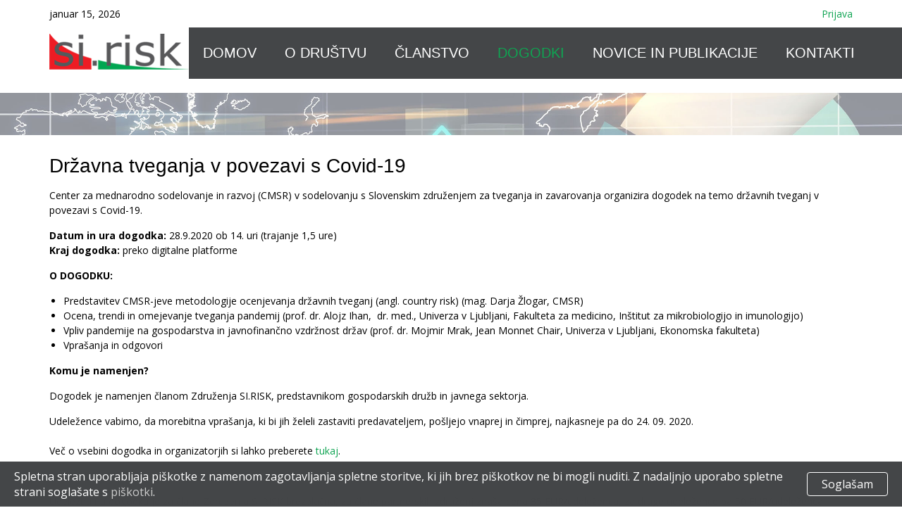

--- FILE ---
content_type: text/html; charset=UTF-8
request_url: https://www.sirisk.si/dogodki/drzavna-tveganja-v-povezavi-s-covid-19/
body_size: 29611
content:
<!DOCTYPE html>
<html>
	<head>
		<meta charset="utf-8">
		<meta http-equiv="x-ua-compatible" content="ie=edge">
		<meta name="viewport" content="width=device-width, initial-scale=1, shrink-to-fit=no">
		<meta name="format-detection" content="telephone=no">

		<meta name="theme-color" content="#A49B88">
		<meta name="msapplication-navbutton-color" content="#A49B88">
		<meta name="apple-mobile-web-app-capable" content="yes">
		<meta name="apple-mobile-web-app-status-bar-style" content="black-translucent">

		<!-- <meta name="robots" content="nofollow" /> rel="nofollow" -->

		<link rel="icon" href='https://www.sirisk.si/wp-content/uploads/2018/10/favicon.png'>

		<title>Državna tveganja v povezavi s Covid-19 | SI.RISK - upravljenje tveganj in zavarovanj.</title>

		<link rel="profile" href="http://gmpg.org/xfn/11">
		<link rel="pingback" href="https://www.sirisk.si/xmlrpc.php">
		
		<!-- All in One SEO 4.9.3 - aioseo.com -->
	<meta name="robots" content="max-image-preview:large" />
	<meta name="author" content="urednikcms"/>
	<link rel="canonical" href="https://www.sirisk.si/dogodki/drzavna-tveganja-v-povezavi-s-covid-19/" />
	<meta name="generator" content="All in One SEO (AIOSEO) 4.9.3" />
		<meta property="og:locale" content="sl_SI" />
		<meta property="og:site_name" content="SI.RISK - upravljenje tveganj in zavarovanj. |" />
		<meta property="og:type" content="activity" />
		<meta property="og:title" content="Državna tveganja v povezavi s Covid-19 | SI.RISK - upravljenje tveganj in zavarovanj." />
		<meta property="og:url" content="https://www.sirisk.si/dogodki/drzavna-tveganja-v-povezavi-s-covid-19/" />
		<meta name="twitter:card" content="summary" />
		<meta name="twitter:title" content="Državna tveganja v povezavi s Covid-19 | SI.RISK - upravljenje tveganj in zavarovanj." />
		<script type="application/ld+json" class="aioseo-schema">
			{"@context":"https:\/\/schema.org","@graph":[{"@type":"Article","@id":"https:\/\/www.sirisk.si\/dogodki\/drzavna-tveganja-v-povezavi-s-covid-19\/#article","name":"Dr\u017eavna tveganja v povezavi s Covid-19 | SI.RISK - upravljenje tveganj in zavarovanj.","headline":"Dr\u017eavna tveganja v povezavi s Covid-19","author":{"@id":"https:\/\/www.sirisk.si\/author\/urednikcms\/#author"},"publisher":{"@id":"https:\/\/www.sirisk.si\/#organization"},"datePublished":"2020-09-23T06:11:02+00:00","dateModified":"2020-10-19T12:00:27+00:00","inLanguage":"sl-SI","mainEntityOfPage":{"@id":"https:\/\/www.sirisk.si\/dogodki\/drzavna-tveganja-v-povezavi-s-covid-19\/#webpage"},"isPartOf":{"@id":"https:\/\/www.sirisk.si\/dogodki\/drzavna-tveganja-v-povezavi-s-covid-19\/#webpage"},"articleSection":"Dogodki"},{"@type":"BreadcrumbList","@id":"https:\/\/www.sirisk.si\/dogodki\/drzavna-tveganja-v-povezavi-s-covid-19\/#breadcrumblist","itemListElement":[{"@type":"ListItem","@id":"https:\/\/www.sirisk.si#listItem","position":1,"name":"Home","item":"https:\/\/www.sirisk.si","nextItem":{"@type":"ListItem","@id":"https:\/\/www.sirisk.si\/dogodki\/#listItem","name":"Dogodki"}},{"@type":"ListItem","@id":"https:\/\/www.sirisk.si\/dogodki\/#listItem","position":2,"name":"Dogodki","item":"https:\/\/www.sirisk.si\/dogodki\/","nextItem":{"@type":"ListItem","@id":"https:\/\/www.sirisk.si\/dogodki\/drzavna-tveganja-v-povezavi-s-covid-19\/#listItem","name":"Dr\u017eavna tveganja v povezavi s Covid-19"},"previousItem":{"@type":"ListItem","@id":"https:\/\/www.sirisk.si#listItem","name":"Home"}},{"@type":"ListItem","@id":"https:\/\/www.sirisk.si\/dogodki\/drzavna-tveganja-v-povezavi-s-covid-19\/#listItem","position":3,"name":"Dr\u017eavna tveganja v povezavi s Covid-19","previousItem":{"@type":"ListItem","@id":"https:\/\/www.sirisk.si\/dogodki\/#listItem","name":"Dogodki"}}]},{"@type":"Organization","@id":"https:\/\/www.sirisk.si\/#organization","name":"SI.RISK - upravljenje tveganj in zavarovanj.","url":"https:\/\/www.sirisk.si\/"},{"@type":"Person","@id":"https:\/\/www.sirisk.si\/author\/urednikcms\/#author","url":"https:\/\/www.sirisk.si\/author\/urednikcms\/","name":"urednikcms"},{"@type":"WebPage","@id":"https:\/\/www.sirisk.si\/dogodki\/drzavna-tveganja-v-povezavi-s-covid-19\/#webpage","url":"https:\/\/www.sirisk.si\/dogodki\/drzavna-tveganja-v-povezavi-s-covid-19\/","name":"Dr\u017eavna tveganja v povezavi s Covid-19 | SI.RISK - upravljenje tveganj in zavarovanj.","inLanguage":"sl-SI","isPartOf":{"@id":"https:\/\/www.sirisk.si\/#website"},"breadcrumb":{"@id":"https:\/\/www.sirisk.si\/dogodki\/drzavna-tveganja-v-povezavi-s-covid-19\/#breadcrumblist"},"author":{"@id":"https:\/\/www.sirisk.si\/author\/urednikcms\/#author"},"creator":{"@id":"https:\/\/www.sirisk.si\/author\/urednikcms\/#author"},"datePublished":"2020-09-23T06:11:02+00:00","dateModified":"2020-10-19T12:00:27+00:00"},{"@type":"WebSite","@id":"https:\/\/www.sirisk.si\/#website","url":"https:\/\/www.sirisk.si\/","name":"SI.RISK - upravljenje tveganj in zavarovanj.","inLanguage":"sl-SI","publisher":{"@id":"https:\/\/www.sirisk.si\/#organization"}}]}
		</script>
		<!-- All in One SEO -->

<style id='wp-img-auto-sizes-contain-inline-css' type='text/css'>
img:is([sizes=auto i],[sizes^="auto," i]){contain-intrinsic-size:3000px 1500px}
/*# sourceURL=wp-img-auto-sizes-contain-inline-css */
</style>
<style id='wp-block-library-inline-css' type='text/css'>
:root{--wp-block-synced-color:#7a00df;--wp-block-synced-color--rgb:122,0,223;--wp-bound-block-color:var(--wp-block-synced-color);--wp-editor-canvas-background:#ddd;--wp-admin-theme-color:#007cba;--wp-admin-theme-color--rgb:0,124,186;--wp-admin-theme-color-darker-10:#006ba1;--wp-admin-theme-color-darker-10--rgb:0,107,160.5;--wp-admin-theme-color-darker-20:#005a87;--wp-admin-theme-color-darker-20--rgb:0,90,135;--wp-admin-border-width-focus:2px}@media (min-resolution:192dpi){:root{--wp-admin-border-width-focus:1.5px}}.wp-element-button{cursor:pointer}:root .has-very-light-gray-background-color{background-color:#eee}:root .has-very-dark-gray-background-color{background-color:#313131}:root .has-very-light-gray-color{color:#eee}:root .has-very-dark-gray-color{color:#313131}:root .has-vivid-green-cyan-to-vivid-cyan-blue-gradient-background{background:linear-gradient(135deg,#00d084,#0693e3)}:root .has-purple-crush-gradient-background{background:linear-gradient(135deg,#34e2e4,#4721fb 50%,#ab1dfe)}:root .has-hazy-dawn-gradient-background{background:linear-gradient(135deg,#faaca8,#dad0ec)}:root .has-subdued-olive-gradient-background{background:linear-gradient(135deg,#fafae1,#67a671)}:root .has-atomic-cream-gradient-background{background:linear-gradient(135deg,#fdd79a,#004a59)}:root .has-nightshade-gradient-background{background:linear-gradient(135deg,#330968,#31cdcf)}:root .has-midnight-gradient-background{background:linear-gradient(135deg,#020381,#2874fc)}:root{--wp--preset--font-size--normal:16px;--wp--preset--font-size--huge:42px}.has-regular-font-size{font-size:1em}.has-larger-font-size{font-size:2.625em}.has-normal-font-size{font-size:var(--wp--preset--font-size--normal)}.has-huge-font-size{font-size:var(--wp--preset--font-size--huge)}.has-text-align-center{text-align:center}.has-text-align-left{text-align:left}.has-text-align-right{text-align:right}.has-fit-text{white-space:nowrap!important}#end-resizable-editor-section{display:none}.aligncenter{clear:both}.items-justified-left{justify-content:flex-start}.items-justified-center{justify-content:center}.items-justified-right{justify-content:flex-end}.items-justified-space-between{justify-content:space-between}.screen-reader-text{border:0;clip-path:inset(50%);height:1px;margin:-1px;overflow:hidden;padding:0;position:absolute;width:1px;word-wrap:normal!important}.screen-reader-text:focus{background-color:#ddd;clip-path:none;color:#444;display:block;font-size:1em;height:auto;left:5px;line-height:normal;padding:15px 23px 14px;text-decoration:none;top:5px;width:auto;z-index:100000}html :where(.has-border-color){border-style:solid}html :where([style*=border-top-color]){border-top-style:solid}html :where([style*=border-right-color]){border-right-style:solid}html :where([style*=border-bottom-color]){border-bottom-style:solid}html :where([style*=border-left-color]){border-left-style:solid}html :where([style*=border-width]){border-style:solid}html :where([style*=border-top-width]){border-top-style:solid}html :where([style*=border-right-width]){border-right-style:solid}html :where([style*=border-bottom-width]){border-bottom-style:solid}html :where([style*=border-left-width]){border-left-style:solid}html :where(img[class*=wp-image-]){height:auto;max-width:100%}:where(figure){margin:0 0 1em}html :where(.is-position-sticky){--wp-admin--admin-bar--position-offset:var(--wp-admin--admin-bar--height,0px)}@media screen and (max-width:600px){html :where(.is-position-sticky){--wp-admin--admin-bar--position-offset:0px}}

/*# sourceURL=wp-block-library-inline-css */
</style><style id='wp-block-list-inline-css' type='text/css'>
ol,ul{box-sizing:border-box}:root :where(.wp-block-list.has-background){padding:1.25em 2.375em}
/*# sourceURL=https://www.sirisk.si/wp-includes/blocks/list/style.min.css */
</style>
<style id='wp-block-paragraph-inline-css' type='text/css'>
.is-small-text{font-size:.875em}.is-regular-text{font-size:1em}.is-large-text{font-size:2.25em}.is-larger-text{font-size:3em}.has-drop-cap:not(:focus):first-letter{float:left;font-size:8.4em;font-style:normal;font-weight:100;line-height:.68;margin:.05em .1em 0 0;text-transform:uppercase}body.rtl .has-drop-cap:not(:focus):first-letter{float:none;margin-left:.1em}p.has-drop-cap.has-background{overflow:hidden}:root :where(p.has-background){padding:1.25em 2.375em}:where(p.has-text-color:not(.has-link-color)) a{color:inherit}p.has-text-align-left[style*="writing-mode:vertical-lr"],p.has-text-align-right[style*="writing-mode:vertical-rl"]{rotate:180deg}
/*# sourceURL=https://www.sirisk.si/wp-includes/blocks/paragraph/style.min.css */
</style>
<style id='global-styles-inline-css' type='text/css'>
:root{--wp--preset--aspect-ratio--square: 1;--wp--preset--aspect-ratio--4-3: 4/3;--wp--preset--aspect-ratio--3-4: 3/4;--wp--preset--aspect-ratio--3-2: 3/2;--wp--preset--aspect-ratio--2-3: 2/3;--wp--preset--aspect-ratio--16-9: 16/9;--wp--preset--aspect-ratio--9-16: 9/16;--wp--preset--color--black: #000000;--wp--preset--color--cyan-bluish-gray: #abb8c3;--wp--preset--color--white: #ffffff;--wp--preset--color--pale-pink: #f78da7;--wp--preset--color--vivid-red: #cf2e2e;--wp--preset--color--luminous-vivid-orange: #ff6900;--wp--preset--color--luminous-vivid-amber: #fcb900;--wp--preset--color--light-green-cyan: #7bdcb5;--wp--preset--color--vivid-green-cyan: #00d084;--wp--preset--color--pale-cyan-blue: #8ed1fc;--wp--preset--color--vivid-cyan-blue: #0693e3;--wp--preset--color--vivid-purple: #9b51e0;--wp--preset--gradient--vivid-cyan-blue-to-vivid-purple: linear-gradient(135deg,rgb(6,147,227) 0%,rgb(155,81,224) 100%);--wp--preset--gradient--light-green-cyan-to-vivid-green-cyan: linear-gradient(135deg,rgb(122,220,180) 0%,rgb(0,208,130) 100%);--wp--preset--gradient--luminous-vivid-amber-to-luminous-vivid-orange: linear-gradient(135deg,rgb(252,185,0) 0%,rgb(255,105,0) 100%);--wp--preset--gradient--luminous-vivid-orange-to-vivid-red: linear-gradient(135deg,rgb(255,105,0) 0%,rgb(207,46,46) 100%);--wp--preset--gradient--very-light-gray-to-cyan-bluish-gray: linear-gradient(135deg,rgb(238,238,238) 0%,rgb(169,184,195) 100%);--wp--preset--gradient--cool-to-warm-spectrum: linear-gradient(135deg,rgb(74,234,220) 0%,rgb(151,120,209) 20%,rgb(207,42,186) 40%,rgb(238,44,130) 60%,rgb(251,105,98) 80%,rgb(254,248,76) 100%);--wp--preset--gradient--blush-light-purple: linear-gradient(135deg,rgb(255,206,236) 0%,rgb(152,150,240) 100%);--wp--preset--gradient--blush-bordeaux: linear-gradient(135deg,rgb(254,205,165) 0%,rgb(254,45,45) 50%,rgb(107,0,62) 100%);--wp--preset--gradient--luminous-dusk: linear-gradient(135deg,rgb(255,203,112) 0%,rgb(199,81,192) 50%,rgb(65,88,208) 100%);--wp--preset--gradient--pale-ocean: linear-gradient(135deg,rgb(255,245,203) 0%,rgb(182,227,212) 50%,rgb(51,167,181) 100%);--wp--preset--gradient--electric-grass: linear-gradient(135deg,rgb(202,248,128) 0%,rgb(113,206,126) 100%);--wp--preset--gradient--midnight: linear-gradient(135deg,rgb(2,3,129) 0%,rgb(40,116,252) 100%);--wp--preset--font-size--small: 13px;--wp--preset--font-size--medium: 20px;--wp--preset--font-size--large: 36px;--wp--preset--font-size--x-large: 42px;--wp--preset--spacing--20: 0.44rem;--wp--preset--spacing--30: 0.67rem;--wp--preset--spacing--40: 1rem;--wp--preset--spacing--50: 1.5rem;--wp--preset--spacing--60: 2.25rem;--wp--preset--spacing--70: 3.38rem;--wp--preset--spacing--80: 5.06rem;--wp--preset--shadow--natural: 6px 6px 9px rgba(0, 0, 0, 0.2);--wp--preset--shadow--deep: 12px 12px 50px rgba(0, 0, 0, 0.4);--wp--preset--shadow--sharp: 6px 6px 0px rgba(0, 0, 0, 0.2);--wp--preset--shadow--outlined: 6px 6px 0px -3px rgb(255, 255, 255), 6px 6px rgb(0, 0, 0);--wp--preset--shadow--crisp: 6px 6px 0px rgb(0, 0, 0);}:where(.is-layout-flex){gap: 0.5em;}:where(.is-layout-grid){gap: 0.5em;}body .is-layout-flex{display: flex;}.is-layout-flex{flex-wrap: wrap;align-items: center;}.is-layout-flex > :is(*, div){margin: 0;}body .is-layout-grid{display: grid;}.is-layout-grid > :is(*, div){margin: 0;}:where(.wp-block-columns.is-layout-flex){gap: 2em;}:where(.wp-block-columns.is-layout-grid){gap: 2em;}:where(.wp-block-post-template.is-layout-flex){gap: 1.25em;}:where(.wp-block-post-template.is-layout-grid){gap: 1.25em;}.has-black-color{color: var(--wp--preset--color--black) !important;}.has-cyan-bluish-gray-color{color: var(--wp--preset--color--cyan-bluish-gray) !important;}.has-white-color{color: var(--wp--preset--color--white) !important;}.has-pale-pink-color{color: var(--wp--preset--color--pale-pink) !important;}.has-vivid-red-color{color: var(--wp--preset--color--vivid-red) !important;}.has-luminous-vivid-orange-color{color: var(--wp--preset--color--luminous-vivid-orange) !important;}.has-luminous-vivid-amber-color{color: var(--wp--preset--color--luminous-vivid-amber) !important;}.has-light-green-cyan-color{color: var(--wp--preset--color--light-green-cyan) !important;}.has-vivid-green-cyan-color{color: var(--wp--preset--color--vivid-green-cyan) !important;}.has-pale-cyan-blue-color{color: var(--wp--preset--color--pale-cyan-blue) !important;}.has-vivid-cyan-blue-color{color: var(--wp--preset--color--vivid-cyan-blue) !important;}.has-vivid-purple-color{color: var(--wp--preset--color--vivid-purple) !important;}.has-black-background-color{background-color: var(--wp--preset--color--black) !important;}.has-cyan-bluish-gray-background-color{background-color: var(--wp--preset--color--cyan-bluish-gray) !important;}.has-white-background-color{background-color: var(--wp--preset--color--white) !important;}.has-pale-pink-background-color{background-color: var(--wp--preset--color--pale-pink) !important;}.has-vivid-red-background-color{background-color: var(--wp--preset--color--vivid-red) !important;}.has-luminous-vivid-orange-background-color{background-color: var(--wp--preset--color--luminous-vivid-orange) !important;}.has-luminous-vivid-amber-background-color{background-color: var(--wp--preset--color--luminous-vivid-amber) !important;}.has-light-green-cyan-background-color{background-color: var(--wp--preset--color--light-green-cyan) !important;}.has-vivid-green-cyan-background-color{background-color: var(--wp--preset--color--vivid-green-cyan) !important;}.has-pale-cyan-blue-background-color{background-color: var(--wp--preset--color--pale-cyan-blue) !important;}.has-vivid-cyan-blue-background-color{background-color: var(--wp--preset--color--vivid-cyan-blue) !important;}.has-vivid-purple-background-color{background-color: var(--wp--preset--color--vivid-purple) !important;}.has-black-border-color{border-color: var(--wp--preset--color--black) !important;}.has-cyan-bluish-gray-border-color{border-color: var(--wp--preset--color--cyan-bluish-gray) !important;}.has-white-border-color{border-color: var(--wp--preset--color--white) !important;}.has-pale-pink-border-color{border-color: var(--wp--preset--color--pale-pink) !important;}.has-vivid-red-border-color{border-color: var(--wp--preset--color--vivid-red) !important;}.has-luminous-vivid-orange-border-color{border-color: var(--wp--preset--color--luminous-vivid-orange) !important;}.has-luminous-vivid-amber-border-color{border-color: var(--wp--preset--color--luminous-vivid-amber) !important;}.has-light-green-cyan-border-color{border-color: var(--wp--preset--color--light-green-cyan) !important;}.has-vivid-green-cyan-border-color{border-color: var(--wp--preset--color--vivid-green-cyan) !important;}.has-pale-cyan-blue-border-color{border-color: var(--wp--preset--color--pale-cyan-blue) !important;}.has-vivid-cyan-blue-border-color{border-color: var(--wp--preset--color--vivid-cyan-blue) !important;}.has-vivid-purple-border-color{border-color: var(--wp--preset--color--vivid-purple) !important;}.has-vivid-cyan-blue-to-vivid-purple-gradient-background{background: var(--wp--preset--gradient--vivid-cyan-blue-to-vivid-purple) !important;}.has-light-green-cyan-to-vivid-green-cyan-gradient-background{background: var(--wp--preset--gradient--light-green-cyan-to-vivid-green-cyan) !important;}.has-luminous-vivid-amber-to-luminous-vivid-orange-gradient-background{background: var(--wp--preset--gradient--luminous-vivid-amber-to-luminous-vivid-orange) !important;}.has-luminous-vivid-orange-to-vivid-red-gradient-background{background: var(--wp--preset--gradient--luminous-vivid-orange-to-vivid-red) !important;}.has-very-light-gray-to-cyan-bluish-gray-gradient-background{background: var(--wp--preset--gradient--very-light-gray-to-cyan-bluish-gray) !important;}.has-cool-to-warm-spectrum-gradient-background{background: var(--wp--preset--gradient--cool-to-warm-spectrum) !important;}.has-blush-light-purple-gradient-background{background: var(--wp--preset--gradient--blush-light-purple) !important;}.has-blush-bordeaux-gradient-background{background: var(--wp--preset--gradient--blush-bordeaux) !important;}.has-luminous-dusk-gradient-background{background: var(--wp--preset--gradient--luminous-dusk) !important;}.has-pale-ocean-gradient-background{background: var(--wp--preset--gradient--pale-ocean) !important;}.has-electric-grass-gradient-background{background: var(--wp--preset--gradient--electric-grass) !important;}.has-midnight-gradient-background{background: var(--wp--preset--gradient--midnight) !important;}.has-small-font-size{font-size: var(--wp--preset--font-size--small) !important;}.has-medium-font-size{font-size: var(--wp--preset--font-size--medium) !important;}.has-large-font-size{font-size: var(--wp--preset--font-size--large) !important;}.has-x-large-font-size{font-size: var(--wp--preset--font-size--x-large) !important;}
/*# sourceURL=global-styles-inline-css */
</style>

<style id='classic-theme-styles-inline-css' type='text/css'>
/*! This file is auto-generated */
.wp-block-button__link{color:#fff;background-color:#32373c;border-radius:9999px;box-shadow:none;text-decoration:none;padding:calc(.667em + 2px) calc(1.333em + 2px);font-size:1.125em}.wp-block-file__button{background:#32373c;color:#fff;text-decoration:none}
/*# sourceURL=/wp-includes/css/classic-themes.min.css */
</style>
<link rel='stylesheet' id='above-css' href='https://www.sirisk.si/wp-content/themes/tauria/assets/css/above_the_fold.css?ver=6.9' type='text/css' media='all' />
<link rel="icon" href="https://www.sirisk.si/wp-content/uploads/2018/10/favicon.png" sizes="32x32" />
<link rel="icon" href="https://www.sirisk.si/wp-content/uploads/2018/10/favicon.png" sizes="192x192" />
<link rel="apple-touch-icon" href="https://www.sirisk.si/wp-content/uploads/2018/10/favicon.png" />
<meta name="msapplication-TileImage" content="https://www.sirisk.si/wp-content/uploads/2018/10/favicon.png" />
				<style type="text/css" id="c4wp-checkout-css">
					.woocommerce-checkout .c4wp_captcha_field {
						margin-bottom: 10px;
						margin-top: 15px;
						position: relative;
						display: inline-block;
					}
				</style>
								<style type="text/css" id="c4wp-lp-form-css">
					.login-action-lostpassword.login form.shake {
						animation: none;
						animation-iteration-count: 0;
						transform: none !important;
					}
				</style>
							<style type="text/css" id="c4wp-v3-lp-form-css">
				.login #login, .login #lostpasswordform {
					min-width: 350px !important;
				}
				.wpforms-field-c4wp iframe {
					width: 100% !important;
				}
			</style>
			
		<style>

		</style>

		<script>
		   WebFontConfig = { google: { families: ['Open+Sans:300,400,600,700&amp;subset=latin-ext', 'Ubuntu:300,400,500,700&amp;subset=latin-ext']	 }  };
		   (function(d) {
		      var wf = d.createElement('script'), s = d.scripts[0];
		      wf.src = 'https://ajax.googleapis.com/ajax/libs/webfont/1.6.26/webfont.js';
		      wf.async = true;
		      s.parentNode.insertBefore(wf, s);
		   })(document);
		</script>
	<link rel='stylesheet' id='single-css' href='https://www.sirisk.si/wp-content/themes/tauria/assets/css/single.css?ver=1' type='text/css' media='all' />
</head>


<body class="wp-singular post-template-default single single-post postid-350 single-format-standard wp-theme-tauria" style="scroll-behavior: smooth;">

<div id="loader" class="flex-center">
	<i class="fa fa-cog fa-spin fa-3x fa-fw"></i>
</div>


<header class="header hide">
	<div class="header_top">
		<div class="wrap">
			<span class="header_time">januar 15, 2026</span>
				      <a href="http://www.sirisk.si/clanstvo/za-clane/">Prijava</a>
	      		</div>
	</div>
	<div class="header_bottom">
		<div class="wrap">
			<a id="site_logo" href="https://www.sirisk.si/" title="">
				<img class="logo" src="https://www.sirisk.si/wp-content/uploads/2018/07/logo_sirisk_green.png"  alt="Državna tveganja v povezavi s Covid-19" />
			</a>

			<nav class="main_menu close">
				<ul id="menu-header_menu" class="header_menu"><li id="menu-item-266" class="menu-item menu-item-type-post_type menu-item-object-page menu-item-home menu-item-266"><a href="https://www.sirisk.si/"><span>Domov</span></a></li>
<li id="menu-item-25" class="menu-item menu-item-type-post_type menu-item-object-page menu-item-has-children menu-item-25"><a href="https://www.sirisk.si/o-drustvu/"><span>O Društvu</span></a>
<ul class="sub-menu">
	<li id="menu-item-27" class="menu-item menu-item-type-post_type menu-item-object-page menu-item-27"><a href="https://www.sirisk.si/o-drustvu/organi/"><span>Organi</span></a></li>
	<li id="menu-item-29" class="menu-item menu-item-type-post_type menu-item-object-page menu-item-29"><a href="https://www.sirisk.si/o-drustvu/vizitka/"><span>Vizitka</span></a></li>
	<li id="menu-item-26" class="menu-item menu-item-type-post_type menu-item-object-page menu-item-26"><a href="https://www.sirisk.si/o-drustvu/mednarodno-in-domace-sodelovanje/"><span>Mednarodno in domače sodelovanje</span></a></li>
</ul>
</li>
<li id="menu-item-30" class="menu-item menu-item-type-post_type menu-item-object-page menu-item-has-children menu-item-30"><a href="http://www.sirisk.si/clanstvo/individualno/"><span>Članstvo</span></a>
<ul class="sub-menu">
	<li id="menu-item-31" class="menu-item menu-item-type-post_type menu-item-object-page menu-item-31"><a href="https://www.sirisk.si/clanstvo/individualno/"><span>Individualno</span></a></li>
	<li id="menu-item-33" class="menu-item menu-item-type-post_type menu-item-object-page menu-item-33"><a href="https://www.sirisk.si/clanstvo/podjetja/"><span>Podjetja</span></a></li>
	<li id="menu-item-34" class="menu-item menu-item-type-post_type menu-item-object-page menu-item-34"><a href="https://www.sirisk.si/clanstvo/vclanitev/"><span>Včlanitev</span></a></li>
	<li id="menu-item-32" class="menu-item menu-item-type-post_type menu-item-object-page menu-item-32"><a href="https://www.sirisk.si/clanstvo/obveznosti-clanstva/"><span>Obveznosti članstva</span></a></li>
</ul>
</li>
<li id="menu-item-36" class="menu-item menu-item-type-taxonomy menu-item-object-category current-post-ancestor current-menu-parent current-post-parent menu-item-36"><a href="https://www.sirisk.si/dogodki/"><span>Dogodki</span></a></li>
<li id="menu-item-208" class="menu-item menu-item-type-taxonomy menu-item-object-category menu-item-has-children menu-item-208"><a href="https://www.sirisk.si/novice/"><span>Novice in publikacije</span></a>
<ul class="sub-menu">
	<li id="menu-item-37" class="menu-item menu-item-type-taxonomy menu-item-object-category menu-item-37"><a href="https://www.sirisk.si/novice/"><span>Novice</span></a></li>
	<li id="menu-item-44" class="menu-item menu-item-type-post_type menu-item-object-page menu-item-44"><a href="https://www.sirisk.si/novice-in-publikacije/stalisca/"><span>Stališča</span></a></li>
	<li id="menu-item-39" class="menu-item menu-item-type-post_type menu-item-object-page menu-item-39"><a href="https://www.sirisk.si/novice-in-publikacije/raziskave/"><span>Raziskave</span></a></li>
	<li id="menu-item-40" class="menu-item menu-item-type-post_type menu-item-object-page menu-item-40"><a href="https://www.sirisk.si/novice-in-publikacije/strokovna-literatura/"><span>Strokovna literatura</span></a></li>
	<li id="menu-item-41" class="menu-item menu-item-type-post_type menu-item-object-page menu-item-41"><a href="https://www.sirisk.si/novice-in-publikacije/objave-v-medijih/"><span>Objave v medijih</span></a></li>
</ul>
</li>
<li id="menu-item-42" class="menu-item menu-item-type-post_type menu-item-object-page menu-item-42"><a href="https://www.sirisk.si/kontakti/"><span>Kontakti</span></a></li>
</ul>			</nav>

			<div class="hamby_wrap">
				<div class="l-hamby"><span></span></div>
			</div>

			<!-- <nav class="language">
				<label for="activ_lang">sl</label>
				<input type="checkbox" id="activ_lang">
				<ul class="jeziki">
					<li><a href="https://www.prigo.si/en/">en</a></li>
				</ul>
			</nav> -->

				<!--
				<nav class="language">
									</nav>
				-->
		</div>
	</div>
	<div class="header_separator">
		<img src="https://www.sirisk.si/wp-content/uploads/2018/09/header-separator.jpg" alt="Državna tveganja v povezavi s Covid-19">
	</div>
</header>
<main class="l-single hide">
	<div class="wrap">
			<h1 class="single_title">
				Državna tveganja v povezavi s Covid-19			</h1>

			<article>
											<div class="article_content">
								
<p>Center za mednarodno sodelovanje in razvoj (CMSR) v sodelovanju s Slovenskim združenjem za tveganja in zavarovanja organizira dogodek na temo državnih tveganj v povezavi s Covid-19.</p>



<p><strong>Datum in ura dogodka:</strong> 28.9.2020 ob 14. uri (trajanje 1,5 ure)<br><strong>Kraj dogodka:</strong> preko digitalne platforme</p>



<p><strong>O DOGODKU:</strong></p>



<ul class="wp-block-list"><li>Predstavitev CMSR-jeve metodologije ocenjevanja državnih tveganj (angl. country risk) (mag. Darja Žlogar, CMSR)</li><li>Ocena, trendi in omejevanje tveganja pandemij (prof. dr. Alojz Ihan,&nbsp; dr. med., Univerza v Ljubljani, Fakulteta za medicino, Inštitut za&nbsp;mikrobiologijo in imunologijo)</li><li>Vpliv pandemije na gospodarstva in javnofinančno vzdržnost držav (prof. dr. Mojmir Mrak, Jean Monnet Chair, Univerza v Ljubljani, Ekonomska fakulteta)</li><li>Vprašanja in odgovori</li></ul>



<p><strong>Komu je namenjen?</strong></p>



<p>Dogodek je namenjen članom Združenja SI.RISK, predstavnikom gospodarskih družb in javnega sektorja.</p>



<p>Udeležence vabimo, da morebitna vprašanja, ki bi jih želeli zastaviti predavateljem, pošljejo vnaprej in čimprej, najkasneje pa do 24. 09. 2020.<br>&nbsp;<br>Več o vsebini dogodka in organizatorjih si lahko preberete <a href="https://www.sirisk.si/wp-content/uploads/2020/09/Drzavna-tveganja-SIRISK_28.9.2020_priloga.pdf" target="_blank" rel="noreferrer noopener">tukaj</a>.</p>



<p><strong>PRIJAVA IN PLAČILO</strong></p>



<p>Udeležba na dogodku je za člane Združenja SI.RISK brezplačna, za člane partnerskih združenj znaša cena 35 EUR/udeleženca, za druge udeležence pa 50 EUR/udeleženca. Prosimo, da udeležnino nakažete najkasneje do 24. 9. 2020 na TRR Združenja SI.RISK, Dunajska c. 48, 1000 Ljubljana št. SI56 0430 2000 3003 783. V namen plačila navedite ime, priimek in organizacijo. Potrditev svoje udeležbe prosimo sporočite na e-mail: <a href="mailto:info@sirisk.si" target="_blank" rel="noreferrer noopener">info@sirisk.si</a>, da vam lahko posredujemo informacije za udeležbo na dogodku s povezavo do digitalne platforme.</p>



<p>Povzetek dogodka si preberite <a href="https://www.sirisk.si/novice/si-risk-novice-oktober-2020/">tukaj</a>.</p>
							</div>
										</article>
	</div>
</main>
<footer class="footer">
	<p class="center">Copyright © 2026 Si.Risk</p>
	<p class="center"><a href="https://www.sirisk.si/avtor/">Avtorji</a></p>
</footer>

<!--<div class="l-popup">
	<div class="close"></div>
	<div class="l-popup_content">

	</div>
</div>-->

<script type="speculationrules">
{"prefetch":[{"source":"document","where":{"and":[{"href_matches":"/*"},{"not":{"href_matches":["/wp-*.php","/wp-admin/*","/wp-content/uploads/*","/wp-content/*","/wp-content/plugins/*","/wp-content/themes/tauria/*","/*\\?(.+)"]}},{"not":{"selector_matches":"a[rel~=\"nofollow\"]"}},{"not":{"selector_matches":".no-prefetch, .no-prefetch a"}}]},"eagerness":"conservative"}]}
</script>
<script type="text/javascript" src="https://www.sirisk.si/wp-content/plugins/page-links-to/dist/new-tab.js?ver=3.3.7" id="page-links-to-js"></script>
<script type="text/javascript" src="https://www.sirisk.si/wp-content/themes/tauria/assets/js/js.min.js?ver=1.1" id="jquery-js"></script>
</body>
</html>


--- FILE ---
content_type: text/css
request_url: https://www.sirisk.si/wp-content/themes/tauria/assets/css/above_the_fold.css?ver=6.9
body_size: 10039
content:
*,:after,:before{-ms-box-sizing:border-box;-moz-box-sizing:border-box;-webkit-box-sizing:border-box;box-sizing:border-box}.wrap{position:relative;margin:0 auto;height:inherit;width:100%;padding:0 10px;z-index:5}@media only screen and (min-width:1140px){.wrap{width:1140px;padding:0}}footer li,footer ol,header li,header ol{list-style-type:none}a{color:#0FA452;text-decoration:none;-webkit-transition:all 0.2s;-moz-transition:all 0.2s;-o-transition:all 0.2s;transition:all 0.2s}a:active,a:hover{color:#187CC0;outline:0}header,main{opacity:1}header.hide,main.hide{opacity:0}.center{text-align:center}::-webkit-scrollbar{width:10px;background:rgba(68, 70, 72, 0.7)}::-webkit-scrollbar-track{-webkit-border-radius:4px;-moz-border-radius:4px;-ms-border-radius:4px;border-radius:4px}::-webkit-scrollbar-thumb{-webkit-border-radius:4px;-moz-border-radius:4px;-ms-border-radius:4px;border-radius:4px;background:#0fa452}progress{position:fixed;left:0;top:0;z-index:99;width:100%;height:5px;-webkit-appearance:none;-moz-appearance:none;appearance:none;border:none;background-color:transparent;color:#FFDD15}progress::-webkit-progress-bar{background-color:transparent}progress.single::-webkit-progress-value{background-color:#FFDD15}progress.single::-moz-progress-bar{background-color:#FFDD15}.progress-container{width:100%;background-color:transparent;position:fixed;top:0;left:0;height:5px;display:block}.progress-bar{background-color:#FFDD15;width:50%;display:block;height:inherit}.header{position:fixed;top:0px;left:0px;width:100%;background:#444648;-webkit-transition:all 0.8s;-moz-transition:all 0.8s;-o-transition:all 0.8s;transition:all 0.8s;z-index:9}.home .header .header_separator{display:none}.header .header_separator{margin-top:20px;height:60px;width:100%}.header .header_separator img{width:100%;height:100%;-o-object-fit:cover;object-fit:cover}.header.small .header_top{padding:5px 0}.header.small .header_bottom{padding:0}.header.small nav.main_menu{top:84px;height:calc(100vh - 84px)}.header .header_top{background:#fff;color:#000;padding:10px 0;-webkit-transition:all 0.4s;-moz-transition:all 0.4s;-o-transition:all 0.4s;transition:all 0.4s}.header .header_top .wrap{display:-webkit-box;display:-ms-flexbox;display:-webkit-flex;display:flex;-webkit-justify-content:space-between;-webkit-box-pack:justify;-ms-flex-pack:justify;justify-content:space-between;-webkit-align-items:center;-webkit-box-align:center;-ms-flex-align:center;align-items:center}.header .header_bottom{padding:10px 0;-webkit-transition:all 0.4s;-moz-transition:all 0.4s;-o-transition:all 0.4s;transition:all 0.4s}.header .header_bottom .wrap{display:-webkit-box;display:-ms-flexbox;display:-webkit-flex;display:flex;-webkit-justify-content:space-between;-webkit-box-pack:justify;-ms-flex-pack:justify;justify-content:space-between;-webkit-align-items:center;-webkit-box-align:center;-ms-flex-align:center;align-items:center}.header #site_logo{display:block}.header #site_logo img{height:auto;width:auto}.header nav ul li a{font-family:"Ubuntu", sans-serif;font-size:20px;padding:0 10px;display:block;color:#fff;font-weight:400}.header nav ul li a span{white-space:nowrap}.header nav ul li.current-menu-item>a,.header nav ul li.current-menu-parent>a,.header nav ul li.current-page-ancestor>a,.header nav ul li:hover>a{color:#0FA452}.header nav ul li ul li a{text-transform:uppercase}.header nav ul li ul li a span{white-space:normal}.header nav.main_menu{position:fixed;top:114px;left:0px;width:100%;height:calc(100vh - 114px);overflow-y:auto;margin-left:auto;background:#187CC0;-webkit-transform:translateY(100%);-ms-transform:translateY(100%);transform:translateY(100%);-webkit-transition:all 0.2s;-moz-transition:all 0.2s;-o-transition:all 0.2s;transition:all 0.2s}.header nav.main_menu.activ{-webkit-transform:translateY(0%);-ms-transform:translateY(0%);transform:translateY(0%);-webkit-transition:all 0.4s;-moz-transition:all 0.4s;-o-transition:all 0.4s;transition:all 0.4s}.header nav.main_menu li a{text-transform:uppercase;padding:5px 0 5px 20px}.header nav.main_menu li ul{margin:5px 0 10px}.header nav.main_menu li ul li a{text-transform:none;padding-left:35px}@media only screen and (min-width:964px){.header{background:#fff;-webkit-box-shadow:none;box-shadow:none}.header.small nav.main_menu{height:auto;top:auto}.header .header_bottom{padding:0}.header nav.main_menu{display:block;position:relative;top:auto;left:auto;width:auto;height:auto;background:#444648;overflow:visible;-webkit-transform:translateX(0%);-ms-transform:translateX(0%);transform:translateX(0%)}.header nav.main_menu:after{content:"";position:absolute;top:0px;bottom:0px;left:100%;background:#444648;width:100vw}.header nav.main_menu ul{display:-webkit-box;display:-ms-flexbox;display:-webkit-flex;display:flex}.header nav.main_menu ul>li:last-of-type a{padding-right:0}.header nav.main_menu ul li{position:relative}.header nav.main_menu ul li a{display:block;padding:25px 10px;font-size:18px}}@media only screen and (min-width:964px) and (min-width:1140px){.header nav.main_menu ul li a{padding:25px 20px;font-size:20px}}@media only screen and (min-width:964px){.header nav.main_menu ul li ul{position:absolute;display:block;top:100%;left:0%;min-width:100%;width:220px;background:#444648;border-top:none;margin-top:50px;opacity:0;visibility:hidden;-webkit-box-shadow:0 1px 2px 1px rgba(0, 0, 0, 0.1);box-shadow:0 1px 2px 1px rgba(0, 0, 0, 0.1);-webkit-transition:all 0.4s;-moz-transition:all 0.4s;-o-transition:all 0.4s;transition:all 0.4s}.header nav.main_menu ul li ul li a{padding:5px 20px;font-size:14px;text-align:left}.header nav.main_menu ul li:hover ul{margin-top:0px;opacity:1;visibility:visible;padding:20px 0}}.hamby_wrap{position:relative;z-index:5;cursor:pointer}@media only screen and (min-width:964px){.hamby_wrap{display:none}}.l-hamby{position:relative;width:25px;height:25px;padding:0px;margin:0px auto;border:none}.l-hamby:focus{outline:none}.l-hamby span{position:absolute;top:50%;left:50%;-webkit-transform:translate(-50%, -50%);-ms-transform:translate(-50%, -50%);transform:translate(-50%, -50%);display:block;height:2px;width:80%;background-color:#0FA452;-webkit-transition:all 0.4s 0.4s;-moz-transition:all 0.4s 0.4s;-o-transition:all 0.4s 0.4s;transition:all 0.4s 0.4s}.l-hamby:after,.l-hamby:before{content:"";display:block;position:absolute;left:50%;width:100%;height:2px;background-color:#0FA452;-webkit-transform:translate(-50%, 0%);-ms-transform:translate(-50%, 0%);transform:translate(-50%, 0%);-webkit-transition:transform .4s, top .4s .4s;-moz-transition:transform .4s, top .4s .4s;-o-transition:transform .4s, top .4s .4s;-webkit-transition:top .4s .4s, -webkit-transform .4s;transition:top .4s .4s, -webkit-transform .4s;transition:transform .4s, top .4s .4s;transition:transform .4s, top .4s .4s, -webkit-transform .4s}.l-hamby:before{top:4px}.l-hamby:after{top:20px}.l-hamby.activ span{width:0;-webkit-transition:all 0.4s;-moz-transition:all 0.4s;-o-transition:all 0.4s;transition:all 0.4s}.l-hamby.activ:after,.l-hamby.activ:before{top:50%;background-color:#EC2128;-webkit-transform:translate(-50%, -50%) rotate(45deg);-ms-transform:translate(-50%, -50%) rotate(45deg);transform:translate(-50%, -50%) rotate(45deg);-webkit-transition:top .4s, transform .4s .4s;-moz-transition:top .4s, transform .4s .4s;-o-transition:top .4s, transform .4s .4s;-webkit-transition:top .4s, -webkit-transform .4s .4s;transition:top .4s, -webkit-transform .4s .4s;transition:top .4s, transform .4s .4s;transition:top .4s, transform .4s .4s, -webkit-transform .4s .4s}.l-hamby.activ:after{-webkit-transform:translate(-50%, -50%) rotate(-45deg);-ms-transform:translate(-50%, -50%) rotate(-45deg);transform:translate(-50%, -50%) rotate(-45deg)}#loader{position:fixed;top:0;left:0;width:100vw;height:100vh;display:-webkit-box;display:-ms-flexbox;display:-webkit-flex;display:flex;-webkit-justify-content:center;-webkit-box-pack:center;-ms-flex-pack:center;justify-content:center;-webkit-align-items:center;-webkit-box-align:center;-ms-flex-align:center;align-items:center}#loader i{color:#ccc}#loader.hide{display:none}.article_content h1,.si_risk h1{font-size:28px}.article_content h2,.si_risk h2{font-size:22px;margin-top:15px}.article_content h3,.si_risk h3{font-size:18px;margin-top:15px}.article_content h4,.article_content h5,.article_content h6,.si_risk h4,.si_risk h5,.si_risk h6{margin-top:15px}.article_content p,.si_risk p{margin-top:15px;line-height:1.5}.article_content ol,.article_content ul,.si_risk ol,.si_risk ul{margin:15px 0 0 20px}.article_content li,.si_risk li{line-height:1.5}.article_content img:not(.bikec),.si_risk img:not(.bikec){width:100%;height:auto}.article_content img:not(.bikec).nochange,.si_risk img:not(.bikec).nochange{width:auto}@media only screen and (min-width:1140px){.article_content img:not(.bikec),.si_risk img:not(.bikec){width:auto}}.gallery_thumbs{display:-webkit-box;display:-ms-flexbox;display:-webkit-flex;display:flex;-webkit-flex-wrap:wrap;-ms-flex-wrap:wrap;flex-wrap:wrap;margin:40px -10px 0}.gallery_thumbs .thumb_wrap{-webkit-box-flex:1;-ms-flex:1 1 130px;flex:1 1 130px;margin:0 10px 20px;cursor:pointer}.gallery_thumbs .thumb_wrap img{width:100%;height:auto;-webkit-filter:grayscale(1);filter:grayscale(1);-webkit-transition:all 0.8s;-moz-transition:all 0.8s;-o-transition:all 0.8s;transition:all 0.8s}.gallery_thumbs .thumb_wrap:hover img{-webkit-filter:grayscale(0);filter:grayscale(0)}.dokumenti_wrap{margin-top:40px}.dokumenti_wrap a{display:block;font-size:28px;display:-webkit-box;display:-ms-flexbox;display:-webkit-flex;display:flex;-webkit-align-items:center;-webkit-box-align:center;-ms-flex-align:center;align-items:center}.dokumenti_wrap a:after{font-family:'FontAwesome'!important;content:"\f019";font-size:30px;margin-left:10px}#loginform p{display:block;margin-bottom:10px}#loginform p label{display:block;cursor:pointer;font-size:24px;margin-bottom:5px}#loginform p input:not([type=submit]){background:#fff;border:1px solid #444648;outline:none;padding:10px;font-size:18px}#loginform p .button{margin-top:10px;padding:10px 20px}
/*# sourceMappingURL=above_the_fold.css.map */

--- FILE ---
content_type: text/css
request_url: https://www.sirisk.si/wp-content/themes/tauria/assets/css/single.css?ver=1
body_size: 11191
content:
.btn,.button{display:inline-block;position:relative;width:auto;border:none;color:#444648;background:#0FA452;font-size:23px;font-weight:600;font-family:"Ubuntu", sans-serif;text-align:center;cursor:pointer;-webkit-transition:all 0.4s;-moz-transition:all 0.4s;-o-transition:all 0.4s;transition:all 0.4s;-webkit-border-radius:none;-moz-border-radius:none;-ms-border-radius:none;border-radius:none}.btn:hover,.button:hover{background:rgba(15, 164, 82, 0.6)}#cookie-bar{background:#444648;color:#fff;text-align:left;overflow:hidden;padding:10px 20px;display:-webkit-box;display:-ms-flexbox;display:-webkit-flex;display:flex;-webkit-align-items:center;-webkit-box-align:center;-ms-flex-align:center;align-items:center;font-size:16px}#cookie-bar.fixed{position:fixed;bottom:0;left:0;width:100%;z-index:99;-webkit-animation:slideInUp 1s ease-out 1s 1 normal both;animation:slideInUp 1s ease-out 1s 1 normal both}#cookie-bar.fixed.remove{-webkit-animation:slideOutDown 1s ease-out 1s 1 normal both;animation:slideOutDown 1s ease-out 1s 1 normal both}#cookie-bar p{margin:0;padding:0}#cookie-bar a{color:#ccc}#cookie-bar a:hover{color:#999}#cookie-bar a.cb-enable{position:relative;display:block;border:1px solid #fff;-webkit-border-radius:4px;-moz-border-radius:4px;-ms-border-radius:4px;border-radius:4px;padding:5px 20px;-webkit-transition:all 0.8s;-moz-transition:all 0.8s;-o-transition:all 0.8s;transition:all 0.8s;color:#fff;margin-left:auto}#cookie-bar a.cb-enable:hover{color:#000;border-color:#000}@-webkit-keyframes slideInUp{0%{opacity:0;-webkit-transform:translateY(100%);transform:translateY(100%);visibility:visible}to{opacity:1;-webkit-transform:translateY(0);transform:translateY(0)}}@keyframes slideInUp{0%{opacity:0;-webkit-transform:translateY(100%);transform:translateY(100%);visibility:visible}to{opacity:1;-webkit-transform:translateY(0);transform:translateY(0)}}body,html{font-size:100%;-ms-text-size-adjust:100%;-webkit-text-size-adjust:100%;-webkit-font-smoothing:antialiased;-moz-osx-font-smoothing:grayscale}body{background:#fff;color:#000;font-size:14px;padding:0;margin:0;font-family:"Open Sans", sans-serif;font-weight:500;font-style:normal;line-height:normal;position:relative}body.activ,body.scrollOff{overflow:hidden}body.activ header,body.scrollOff header{overflow:visible}.clearfix:after,.clearfix:before{content:" ";display:block}.clearfix:after{clear:both}ol,p,ul{padding:0px;margin:0px}h1,h2,h3,h4,h5,h6{padding:0px;margin:0px;font-family:"Ubuntu", sans-serif;font-weight:400}button{border:none;padding:0px;margin:0px;background:none;cursor:pointer}article,aside,details,figcaption,figure,footer,header,hgroup,main,menu,nav,section,summary{display:block}sub,sup{font-size:75%;line-height:0;position:relative;vertical-align:baseline}sup{top:-0.5em}sub{bottom:-0.25em}img{border:none}table{border-collapse:collapse;border-spacing:0}td,th{padding:0}input[type=number]::-webkit-inner-spin-button,input[type=number]::-webkit-outer-spin-button{height:auto}input[type=search]::-webkit-search-cancel-button,input[type=search]::-webkit-search-decoration{-webkit-appearance:none;-moz-appearance:none;appearance:none}input[type=search]{-webkit-appearance:textfield;-moz-box-sizing:content-box;-webkit-box-sizing:content-box;box-sizing:content-box}.foot_feed_title a,.foot_feed_title h2,.foot_feed_title span,.l-social a,.l-social h2,.l-social span,.social-share-wrapper a,.social-share-wrapper h2,.social-share-wrapper span{position:relative;display:block;font-size:30px;display:-webkit-box;display:-ms-flexbox;display:-webkit-flex;display:flex;-webkit-justify-content:center;-webkit-box-pack:center;-ms-flex-pack:center;justify-content:center;-webkit-align-items:center;-webkit-box-align:center;-ms-flex-align:center;align-items:center;-webkit-transition:all 0.4s;-moz-transition:all 0.4s;-o-transition:all 0.4s;transition:all 0.4s}.foot_feed_title a:before,.foot_feed_title h2:before,.foot_feed_title span:before,.l-social a:before,.l-social h2:before,.l-social span:before,.social-share-wrapper a:before,.social-share-wrapper h2:before,.social-share-wrapper span:before{display:block;font-family:'FontAwesome'!important;color:inherit;margin:0 5px}.foot_feed_title a.fbook:before,.foot_feed_title h2.fbook:before,.foot_feed_title span.fbook:before,.l-social a.fbook:before,.l-social h2.fbook:before,.l-social span.fbook:before,.social-share-wrapper a.fbook:before,.social-share-wrapper h2.fbook:before,.social-share-wrapper span.fbook:before{content:"\f09a"}.foot_feed_title a.insta:before,.foot_feed_title h2.insta:before,.foot_feed_title span.insta:before,.l-social a.insta:before,.l-social h2.insta:before,.l-social span.insta:before,.social-share-wrapper a.insta:before,.social-share-wrapper h2.insta:before,.social-share-wrapper span.insta:before{content:"\f16d"}.foot_feed_title a.pint:before,.foot_feed_title h2.pint:before,.foot_feed_title span.pint:before,.l-social a.pint:before,.l-social h2.pint:before,.l-social span.pint:before,.social-share-wrapper a.pint:before,.social-share-wrapper h2.pint:before,.social-share-wrapper span.pint:before{content:"\f231"}.foot_feed_title a.gplus:before,.foot_feed_title h2.gplus:before,.foot_feed_title span.gplus:before,.l-social a.gplus:before,.l-social h2.gplus:before,.l-social span.gplus:before,.social-share-wrapper a.gplus:before,.social-share-wrapper h2.gplus:before,.social-share-wrapper span.gplus:before{content:"\f0d5"}.foot_feed_title a.twitt:before,.foot_feed_title h2.twitt:before,.foot_feed_title span.twitt:before,.l-social a.twitt:before,.l-social h2.twitt:before,.l-social span.twitt:before,.social-share-wrapper a.twitt:before,.social-share-wrapper h2.twitt:before,.social-share-wrapper span.twitt:before{content:"\f099"}.foot_feed_title a.trip:before,.foot_feed_title h2.trip:before,.foot_feed_title span.trip:before,.l-social a.trip:before,.l-social h2.trip:before,.l-social span.trip:before,.social-share-wrapper a.trip:before,.social-share-wrapper h2.trip:before,.social-share-wrapper span.trip:before{content:"\f262"}.foot_feed_title a.ytube:before,.foot_feed_title h2.ytube:before,.foot_feed_title span.ytube:before,.l-social a.ytube:before,.l-social h2.ytube:before,.l-social span.ytube:before,.social-share-wrapper a.ytube:before,.social-share-wrapper h2.ytube:before,.social-share-wrapper span.ytube:before{content:"\f167"}.foot_feed_title a.linkd:before,.foot_feed_title h2.linkd:before,.foot_feed_title span.linkd:before,.l-social a.linkd:before,.l-social h2.linkd:before,.l-social span.linkd:before,.social-share-wrapper a.linkd:before,.social-share-wrapper h2.linkd:before,.social-share-wrapper span.linkd:before{content:"\f0e1"}.foot_feed_title a.reddit:before,.foot_feed_title h2.reddit:before,.foot_feed_title span.reddit:before,.l-social a.reddit:before,.l-social h2.reddit:before,.l-social span.reddit:before,.social-share-wrapper a.reddit:before,.social-share-wrapper h2.reddit:before,.social-share-wrapper span.reddit:before{content:"\f281"}.foot_feed_title a.phone:before,.foot_feed_title h2.phone:before,.foot_feed_title span.phone:before,.l-social a.phone:before,.l-social h2.phone:before,.l-social span.phone:before,.social-share-wrapper a.phone:before,.social-share-wrapper h2.phone:before,.social-share-wrapper span.phone:before{content:"\f095"}.foot_feed_title a.email:before,.foot_feed_title h2.email:before,.foot_feed_title span.email:before,.l-social a.email:before,.l-social h2.email:before,.l-social span.email:before,.social-share-wrapper a.email:before,.social-share-wrapper h2.email:before,.social-share-wrapper span.email:before{content:"\f0e0"}.foot_feed_title a.web:before,.foot_feed_title h2.web:before,.foot_feed_title span.web:before,.l-social a.web:before,.l-social h2.web:before,.l-social span.web:before,.social-share-wrapper a.web:before,.social-share-wrapper h2.web:before,.social-share-wrapper span.web:before{content:"\f0ac"}.foot_feed_title a.address:before,.foot_feed_title h2.address:before,.foot_feed_title span.address:before,.l-social a.address:before,.l-social h2.address:before,.l-social span.address:before,.social-share-wrapper a.address:before,.social-share-wrapper h2.address:before,.social-share-wrapper span.address:before{content:"\f015"}.foot_feed_title a.location:before,.foot_feed_title h2.location:before,.foot_feed_title span.location:before,.l-social a.location:before,.l-social h2.location:before,.l-social span.location:before,.social-share-wrapper a.location:before,.social-share-wrapper h2.location:before,.social-share-wrapper span.location:before{content:"\f041"}.foot_feed_title a:hover,.foot_feed_title h2:hover,.foot_feed_title span:hover,.l-social a:hover,.l-social h2:hover,.l-social span:hover,.social-share-wrapper a:hover,.social-share-wrapper h2:hover,.social-share-wrapper span:hover{color:#000}

/*!
 *  Font Awesome 4.7.0 by @davegandy - http://fontawesome.io - @fontawesome
 *  License - http://fontawesome.io/license (Font: SIL OFL 1.1, CSS: MIT License)
 */@font-face{font-family:'FontAwesome';src:url("../fonts/fontawesome-webfont.eot?v=4.7.0");src:url("../fonts/fontawesome-webfont.eot?#iefix&v=4.7.0") format("embedded-opentype"), url("../fonts/fontawesome-webfont.woff2?v=4.7.0") format("woff2"), url("../fonts/fontawesome-webfont.woff?v=4.7.0") format("woff"), url("../fonts/fontawesome-webfont.ttf?v=4.7.0") format("truetype"), url("../fonts/fontawesome-webfont.svg?v=4.7.0#fontawesomeregular") format("svg");font-weight:normal;font-style:normal}footer,header,main,section{position:relative;width:100%;z-index:1}.show{-webkit-transition:all 2s;-moz-transition:all 2s;-o-transition:all 2s;transition:all 2s;opacity:1!important}main{min-height:calc(100vh - 62px);padding:220px 0}@media only screen and (min-width:964px){main{padding:220px 0}}iframe{border:none;width:100%!important;height:500px}address{font-style:normal}input{font-family:"Open Sans", sans-serif}@-webkit-keyframes fadeIn{0%{opacity:0}to{opacity:1}}@keyframes fadeIn{0%{opacity:0}to{opacity:1}}@-webkit-keyframes fadeOut{0%{opacity:1}to{opacity:0}}@keyframes fadeOut{0%{opacity:1}to{opacity:0}}@-webkit-keyframes gor_dol{0%{bottom:20px}50%{bottom:25px}to{bottom:20px}}@keyframes gor_dol{0%{bottom:20px}50%{bottom:25px}to{bottom:20px}}@-webkit-keyframes PortfolioGoRight{0%{-webkit-transform:translateX(0%);transform:translateX(0%)}to{-webkit-box-ordinal-group:3;order:2;-webkit-transform:translateX(100%);transform:translateX(100%)}}@keyframes PortfolioGoRight{0%{-webkit-transform:translateX(0%);transform:translateX(0%)}to{-webkit-box-ordinal-group:3;-ms-flex-order:2;order:2;-webkit-transform:translateX(100%);transform:translateX(100%)}}@-webkit-keyframes PortfolioGoLeft{0%{-webkit-box-ordinal-group:2;order:1;-webkit-transform:translateX(100%);transform:translateX(100%)}to{-webkit-transform:translateX(0%);transform:translateX(0%)}}@keyframes PortfolioGoLeft{0%{-webkit-box-ordinal-group:2;-ms-flex-order:1;order:1;-webkit-transform:translateX(100%);transform:translateX(100%)}to{-webkit-transform:translateX(0%);transform:translateX(0%)}}footer{background:#444648;padding:10px 0}footer p{color:#fff;line-height:1.5}main.l-single .download_title{font-size:24px;margin-top:20px}main.l-single .download_wrap{margin-top:20px}main.l-single .download_wrap a{display:block;font-size:30px}
/*# sourceMappingURL=single.css.map */